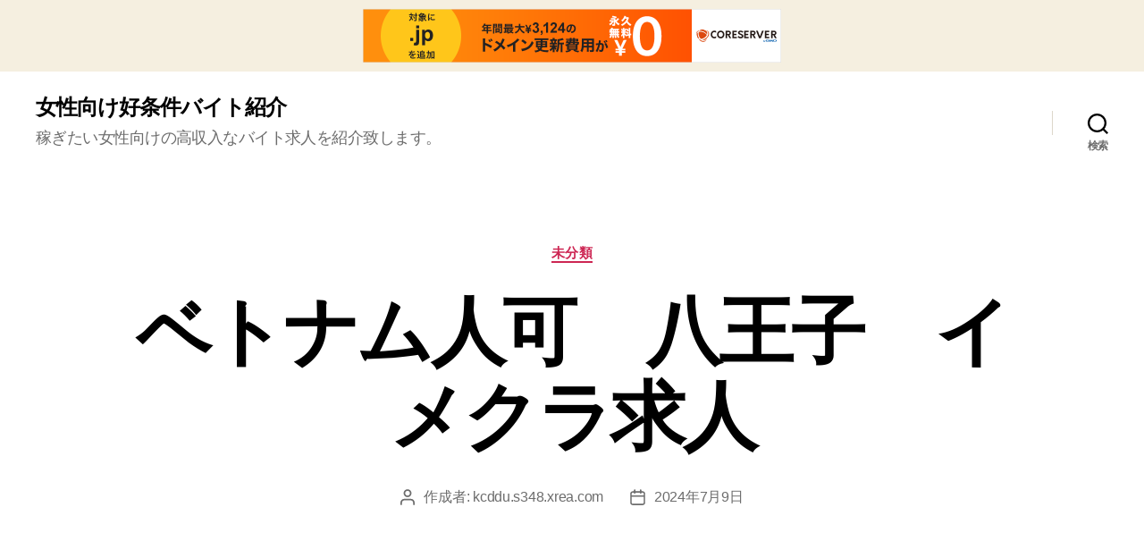

--- FILE ---
content_type: text/html; charset=UTF-8
request_url: http://kcddu.s348.xrea.com/?p=2447
body_size: 14040
content:
<!DOCTYPE html>

<html class="no-js" lang="ja">

	<head>

		<meta charset="UTF-8">
		<meta name="viewport" content="width=device-width, initial-scale=1.0" >

		<link rel="profile" href="https://gmpg.org/xfn/11">

		<title>ベトナム人可　八王子　イメクラ求人 &#8211; 女性向け好条件バイト紹介</title>
<meta name='robots' content='max-image-preview:large' />
<link rel="alternate" type="application/rss+xml" title="女性向け好条件バイト紹介 &raquo; フィード" href="http://kcddu.s348.xrea.com/?feed=rss2" />
<link rel="alternate" type="application/rss+xml" title="女性向け好条件バイト紹介 &raquo; コメントフィード" href="http://kcddu.s348.xrea.com/?feed=comments-rss2" />
<script>
window._wpemojiSettings = {"baseUrl":"https:\/\/s.w.org\/images\/core\/emoji\/14.0.0\/72x72\/","ext":".png","svgUrl":"https:\/\/s.w.org\/images\/core\/emoji\/14.0.0\/svg\/","svgExt":".svg","source":{"concatemoji":"http:\/\/kcddu.s348.xrea.com\/wp-includes\/js\/wp-emoji-release.min.js?ver=6.2.8"}};
/*! This file is auto-generated */
!function(e,a,t){var n,r,o,i=a.createElement("canvas"),p=i.getContext&&i.getContext("2d");function s(e,t){p.clearRect(0,0,i.width,i.height),p.fillText(e,0,0);e=i.toDataURL();return p.clearRect(0,0,i.width,i.height),p.fillText(t,0,0),e===i.toDataURL()}function c(e){var t=a.createElement("script");t.src=e,t.defer=t.type="text/javascript",a.getElementsByTagName("head")[0].appendChild(t)}for(o=Array("flag","emoji"),t.supports={everything:!0,everythingExceptFlag:!0},r=0;r<o.length;r++)t.supports[o[r]]=function(e){if(p&&p.fillText)switch(p.textBaseline="top",p.font="600 32px Arial",e){case"flag":return s("\ud83c\udff3\ufe0f\u200d\u26a7\ufe0f","\ud83c\udff3\ufe0f\u200b\u26a7\ufe0f")?!1:!s("\ud83c\uddfa\ud83c\uddf3","\ud83c\uddfa\u200b\ud83c\uddf3")&&!s("\ud83c\udff4\udb40\udc67\udb40\udc62\udb40\udc65\udb40\udc6e\udb40\udc67\udb40\udc7f","\ud83c\udff4\u200b\udb40\udc67\u200b\udb40\udc62\u200b\udb40\udc65\u200b\udb40\udc6e\u200b\udb40\udc67\u200b\udb40\udc7f");case"emoji":return!s("\ud83e\udef1\ud83c\udffb\u200d\ud83e\udef2\ud83c\udfff","\ud83e\udef1\ud83c\udffb\u200b\ud83e\udef2\ud83c\udfff")}return!1}(o[r]),t.supports.everything=t.supports.everything&&t.supports[o[r]],"flag"!==o[r]&&(t.supports.everythingExceptFlag=t.supports.everythingExceptFlag&&t.supports[o[r]]);t.supports.everythingExceptFlag=t.supports.everythingExceptFlag&&!t.supports.flag,t.DOMReady=!1,t.readyCallback=function(){t.DOMReady=!0},t.supports.everything||(n=function(){t.readyCallback()},a.addEventListener?(a.addEventListener("DOMContentLoaded",n,!1),e.addEventListener("load",n,!1)):(e.attachEvent("onload",n),a.attachEvent("onreadystatechange",function(){"complete"===a.readyState&&t.readyCallback()})),(e=t.source||{}).concatemoji?c(e.concatemoji):e.wpemoji&&e.twemoji&&(c(e.twemoji),c(e.wpemoji)))}(window,document,window._wpemojiSettings);
</script>
<style>
img.wp-smiley,
img.emoji {
	display: inline !important;
	border: none !important;
	box-shadow: none !important;
	height: 1em !important;
	width: 1em !important;
	margin: 0 0.07em !important;
	vertical-align: -0.1em !important;
	background: none !important;
	padding: 0 !important;
}
</style>
	<link rel='stylesheet' id='wp-block-library-css' href='http://kcddu.s348.xrea.com/wp-includes/css/dist/block-library/style.min.css?ver=6.2.8' media='all' />
<link rel='stylesheet' id='classic-theme-styles-css' href='http://kcddu.s348.xrea.com/wp-includes/css/classic-themes.min.css?ver=6.2.8' media='all' />
<style id='global-styles-inline-css'>
body{--wp--preset--color--black: #000000;--wp--preset--color--cyan-bluish-gray: #abb8c3;--wp--preset--color--white: #ffffff;--wp--preset--color--pale-pink: #f78da7;--wp--preset--color--vivid-red: #cf2e2e;--wp--preset--color--luminous-vivid-orange: #ff6900;--wp--preset--color--luminous-vivid-amber: #fcb900;--wp--preset--color--light-green-cyan: #7bdcb5;--wp--preset--color--vivid-green-cyan: #00d084;--wp--preset--color--pale-cyan-blue: #8ed1fc;--wp--preset--color--vivid-cyan-blue: #0693e3;--wp--preset--color--vivid-purple: #9b51e0;--wp--preset--color--accent: #cd2653;--wp--preset--color--primary: #000000;--wp--preset--color--secondary: #6d6d6d;--wp--preset--color--subtle-background: #dcd7ca;--wp--preset--color--background: #f5efe0;--wp--preset--gradient--vivid-cyan-blue-to-vivid-purple: linear-gradient(135deg,rgba(6,147,227,1) 0%,rgb(155,81,224) 100%);--wp--preset--gradient--light-green-cyan-to-vivid-green-cyan: linear-gradient(135deg,rgb(122,220,180) 0%,rgb(0,208,130) 100%);--wp--preset--gradient--luminous-vivid-amber-to-luminous-vivid-orange: linear-gradient(135deg,rgba(252,185,0,1) 0%,rgba(255,105,0,1) 100%);--wp--preset--gradient--luminous-vivid-orange-to-vivid-red: linear-gradient(135deg,rgba(255,105,0,1) 0%,rgb(207,46,46) 100%);--wp--preset--gradient--very-light-gray-to-cyan-bluish-gray: linear-gradient(135deg,rgb(238,238,238) 0%,rgb(169,184,195) 100%);--wp--preset--gradient--cool-to-warm-spectrum: linear-gradient(135deg,rgb(74,234,220) 0%,rgb(151,120,209) 20%,rgb(207,42,186) 40%,rgb(238,44,130) 60%,rgb(251,105,98) 80%,rgb(254,248,76) 100%);--wp--preset--gradient--blush-light-purple: linear-gradient(135deg,rgb(255,206,236) 0%,rgb(152,150,240) 100%);--wp--preset--gradient--blush-bordeaux: linear-gradient(135deg,rgb(254,205,165) 0%,rgb(254,45,45) 50%,rgb(107,0,62) 100%);--wp--preset--gradient--luminous-dusk: linear-gradient(135deg,rgb(255,203,112) 0%,rgb(199,81,192) 50%,rgb(65,88,208) 100%);--wp--preset--gradient--pale-ocean: linear-gradient(135deg,rgb(255,245,203) 0%,rgb(182,227,212) 50%,rgb(51,167,181) 100%);--wp--preset--gradient--electric-grass: linear-gradient(135deg,rgb(202,248,128) 0%,rgb(113,206,126) 100%);--wp--preset--gradient--midnight: linear-gradient(135deg,rgb(2,3,129) 0%,rgb(40,116,252) 100%);--wp--preset--duotone--dark-grayscale: url('#wp-duotone-dark-grayscale');--wp--preset--duotone--grayscale: url('#wp-duotone-grayscale');--wp--preset--duotone--purple-yellow: url('#wp-duotone-purple-yellow');--wp--preset--duotone--blue-red: url('#wp-duotone-blue-red');--wp--preset--duotone--midnight: url('#wp-duotone-midnight');--wp--preset--duotone--magenta-yellow: url('#wp-duotone-magenta-yellow');--wp--preset--duotone--purple-green: url('#wp-duotone-purple-green');--wp--preset--duotone--blue-orange: url('#wp-duotone-blue-orange');--wp--preset--font-size--small: 18px;--wp--preset--font-size--medium: 20px;--wp--preset--font-size--large: 26.25px;--wp--preset--font-size--x-large: 42px;--wp--preset--font-size--normal: 21px;--wp--preset--font-size--larger: 32px;--wp--preset--spacing--20: 0.44rem;--wp--preset--spacing--30: 0.67rem;--wp--preset--spacing--40: 1rem;--wp--preset--spacing--50: 1.5rem;--wp--preset--spacing--60: 2.25rem;--wp--preset--spacing--70: 3.38rem;--wp--preset--spacing--80: 5.06rem;--wp--preset--shadow--natural: 6px 6px 9px rgba(0, 0, 0, 0.2);--wp--preset--shadow--deep: 12px 12px 50px rgba(0, 0, 0, 0.4);--wp--preset--shadow--sharp: 6px 6px 0px rgba(0, 0, 0, 0.2);--wp--preset--shadow--outlined: 6px 6px 0px -3px rgba(255, 255, 255, 1), 6px 6px rgba(0, 0, 0, 1);--wp--preset--shadow--crisp: 6px 6px 0px rgba(0, 0, 0, 1);}:where(.is-layout-flex){gap: 0.5em;}body .is-layout-flow > .alignleft{float: left;margin-inline-start: 0;margin-inline-end: 2em;}body .is-layout-flow > .alignright{float: right;margin-inline-start: 2em;margin-inline-end: 0;}body .is-layout-flow > .aligncenter{margin-left: auto !important;margin-right: auto !important;}body .is-layout-constrained > .alignleft{float: left;margin-inline-start: 0;margin-inline-end: 2em;}body .is-layout-constrained > .alignright{float: right;margin-inline-start: 2em;margin-inline-end: 0;}body .is-layout-constrained > .aligncenter{margin-left: auto !important;margin-right: auto !important;}body .is-layout-constrained > :where(:not(.alignleft):not(.alignright):not(.alignfull)){max-width: var(--wp--style--global--content-size);margin-left: auto !important;margin-right: auto !important;}body .is-layout-constrained > .alignwide{max-width: var(--wp--style--global--wide-size);}body .is-layout-flex{display: flex;}body .is-layout-flex{flex-wrap: wrap;align-items: center;}body .is-layout-flex > *{margin: 0;}:where(.wp-block-columns.is-layout-flex){gap: 2em;}.has-black-color{color: var(--wp--preset--color--black) !important;}.has-cyan-bluish-gray-color{color: var(--wp--preset--color--cyan-bluish-gray) !important;}.has-white-color{color: var(--wp--preset--color--white) !important;}.has-pale-pink-color{color: var(--wp--preset--color--pale-pink) !important;}.has-vivid-red-color{color: var(--wp--preset--color--vivid-red) !important;}.has-luminous-vivid-orange-color{color: var(--wp--preset--color--luminous-vivid-orange) !important;}.has-luminous-vivid-amber-color{color: var(--wp--preset--color--luminous-vivid-amber) !important;}.has-light-green-cyan-color{color: var(--wp--preset--color--light-green-cyan) !important;}.has-vivid-green-cyan-color{color: var(--wp--preset--color--vivid-green-cyan) !important;}.has-pale-cyan-blue-color{color: var(--wp--preset--color--pale-cyan-blue) !important;}.has-vivid-cyan-blue-color{color: var(--wp--preset--color--vivid-cyan-blue) !important;}.has-vivid-purple-color{color: var(--wp--preset--color--vivid-purple) !important;}.has-black-background-color{background-color: var(--wp--preset--color--black) !important;}.has-cyan-bluish-gray-background-color{background-color: var(--wp--preset--color--cyan-bluish-gray) !important;}.has-white-background-color{background-color: var(--wp--preset--color--white) !important;}.has-pale-pink-background-color{background-color: var(--wp--preset--color--pale-pink) !important;}.has-vivid-red-background-color{background-color: var(--wp--preset--color--vivid-red) !important;}.has-luminous-vivid-orange-background-color{background-color: var(--wp--preset--color--luminous-vivid-orange) !important;}.has-luminous-vivid-amber-background-color{background-color: var(--wp--preset--color--luminous-vivid-amber) !important;}.has-light-green-cyan-background-color{background-color: var(--wp--preset--color--light-green-cyan) !important;}.has-vivid-green-cyan-background-color{background-color: var(--wp--preset--color--vivid-green-cyan) !important;}.has-pale-cyan-blue-background-color{background-color: var(--wp--preset--color--pale-cyan-blue) !important;}.has-vivid-cyan-blue-background-color{background-color: var(--wp--preset--color--vivid-cyan-blue) !important;}.has-vivid-purple-background-color{background-color: var(--wp--preset--color--vivid-purple) !important;}.has-black-border-color{border-color: var(--wp--preset--color--black) !important;}.has-cyan-bluish-gray-border-color{border-color: var(--wp--preset--color--cyan-bluish-gray) !important;}.has-white-border-color{border-color: var(--wp--preset--color--white) !important;}.has-pale-pink-border-color{border-color: var(--wp--preset--color--pale-pink) !important;}.has-vivid-red-border-color{border-color: var(--wp--preset--color--vivid-red) !important;}.has-luminous-vivid-orange-border-color{border-color: var(--wp--preset--color--luminous-vivid-orange) !important;}.has-luminous-vivid-amber-border-color{border-color: var(--wp--preset--color--luminous-vivid-amber) !important;}.has-light-green-cyan-border-color{border-color: var(--wp--preset--color--light-green-cyan) !important;}.has-vivid-green-cyan-border-color{border-color: var(--wp--preset--color--vivid-green-cyan) !important;}.has-pale-cyan-blue-border-color{border-color: var(--wp--preset--color--pale-cyan-blue) !important;}.has-vivid-cyan-blue-border-color{border-color: var(--wp--preset--color--vivid-cyan-blue) !important;}.has-vivid-purple-border-color{border-color: var(--wp--preset--color--vivid-purple) !important;}.has-vivid-cyan-blue-to-vivid-purple-gradient-background{background: var(--wp--preset--gradient--vivid-cyan-blue-to-vivid-purple) !important;}.has-light-green-cyan-to-vivid-green-cyan-gradient-background{background: var(--wp--preset--gradient--light-green-cyan-to-vivid-green-cyan) !important;}.has-luminous-vivid-amber-to-luminous-vivid-orange-gradient-background{background: var(--wp--preset--gradient--luminous-vivid-amber-to-luminous-vivid-orange) !important;}.has-luminous-vivid-orange-to-vivid-red-gradient-background{background: var(--wp--preset--gradient--luminous-vivid-orange-to-vivid-red) !important;}.has-very-light-gray-to-cyan-bluish-gray-gradient-background{background: var(--wp--preset--gradient--very-light-gray-to-cyan-bluish-gray) !important;}.has-cool-to-warm-spectrum-gradient-background{background: var(--wp--preset--gradient--cool-to-warm-spectrum) !important;}.has-blush-light-purple-gradient-background{background: var(--wp--preset--gradient--blush-light-purple) !important;}.has-blush-bordeaux-gradient-background{background: var(--wp--preset--gradient--blush-bordeaux) !important;}.has-luminous-dusk-gradient-background{background: var(--wp--preset--gradient--luminous-dusk) !important;}.has-pale-ocean-gradient-background{background: var(--wp--preset--gradient--pale-ocean) !important;}.has-electric-grass-gradient-background{background: var(--wp--preset--gradient--electric-grass) !important;}.has-midnight-gradient-background{background: var(--wp--preset--gradient--midnight) !important;}.has-small-font-size{font-size: var(--wp--preset--font-size--small) !important;}.has-medium-font-size{font-size: var(--wp--preset--font-size--medium) !important;}.has-large-font-size{font-size: var(--wp--preset--font-size--large) !important;}.has-x-large-font-size{font-size: var(--wp--preset--font-size--x-large) !important;}
.wp-block-navigation a:where(:not(.wp-element-button)){color: inherit;}
:where(.wp-block-columns.is-layout-flex){gap: 2em;}
.wp-block-pullquote{font-size: 1.5em;line-height: 1.6;}
</style>
<link rel='stylesheet' id='twentytwenty-style-css' href='http://kcddu.s348.xrea.com/wp-content/themes/twentytwenty/style.css?ver=1.5' media='all' />
<style id='twentytwenty-style-inline-css'>
.color-accent,.color-accent-hover:hover,.color-accent-hover:focus,:root .has-accent-color,.has-drop-cap:not(:focus):first-letter,.wp-block-button.is-style-outline,a { color: #cd2653; }blockquote,.border-color-accent,.border-color-accent-hover:hover,.border-color-accent-hover:focus { border-color: #cd2653; }button,.button,.faux-button,.wp-block-button__link,.wp-block-file .wp-block-file__button,input[type="button"],input[type="reset"],input[type="submit"],.bg-accent,.bg-accent-hover:hover,.bg-accent-hover:focus,:root .has-accent-background-color,.comment-reply-link { background-color: #cd2653; }.fill-children-accent,.fill-children-accent * { fill: #cd2653; }body,.entry-title a,:root .has-primary-color { color: #000000; }:root .has-primary-background-color { background-color: #000000; }cite,figcaption,.wp-caption-text,.post-meta,.entry-content .wp-block-archives li,.entry-content .wp-block-categories li,.entry-content .wp-block-latest-posts li,.wp-block-latest-comments__comment-date,.wp-block-latest-posts__post-date,.wp-block-embed figcaption,.wp-block-image figcaption,.wp-block-pullquote cite,.comment-metadata,.comment-respond .comment-notes,.comment-respond .logged-in-as,.pagination .dots,.entry-content hr:not(.has-background),hr.styled-separator,:root .has-secondary-color { color: #6d6d6d; }:root .has-secondary-background-color { background-color: #6d6d6d; }pre,fieldset,input,textarea,table,table *,hr { border-color: #dcd7ca; }caption,code,code,kbd,samp,.wp-block-table.is-style-stripes tbody tr:nth-child(odd),:root .has-subtle-background-background-color { background-color: #dcd7ca; }.wp-block-table.is-style-stripes { border-bottom-color: #dcd7ca; }.wp-block-latest-posts.is-grid li { border-top-color: #dcd7ca; }:root .has-subtle-background-color { color: #dcd7ca; }body:not(.overlay-header) .primary-menu > li > a,body:not(.overlay-header) .primary-menu > li > .icon,.modal-menu a,.footer-menu a, .footer-widgets a,#site-footer .wp-block-button.is-style-outline,.wp-block-pullquote:before,.singular:not(.overlay-header) .entry-header a,.archive-header a,.header-footer-group .color-accent,.header-footer-group .color-accent-hover:hover { color: #cd2653; }.social-icons a,#site-footer button:not(.toggle),#site-footer .button,#site-footer .faux-button,#site-footer .wp-block-button__link,#site-footer .wp-block-file__button,#site-footer input[type="button"],#site-footer input[type="reset"],#site-footer input[type="submit"] { background-color: #cd2653; }.header-footer-group,body:not(.overlay-header) #site-header .toggle,.menu-modal .toggle { color: #000000; }body:not(.overlay-header) .primary-menu ul { background-color: #000000; }body:not(.overlay-header) .primary-menu > li > ul:after { border-bottom-color: #000000; }body:not(.overlay-header) .primary-menu ul ul:after { border-left-color: #000000; }.site-description,body:not(.overlay-header) .toggle-inner .toggle-text,.widget .post-date,.widget .rss-date,.widget_archive li,.widget_categories li,.widget cite,.widget_pages li,.widget_meta li,.widget_nav_menu li,.powered-by-wordpress,.to-the-top,.singular .entry-header .post-meta,.singular:not(.overlay-header) .entry-header .post-meta a { color: #6d6d6d; }.header-footer-group pre,.header-footer-group fieldset,.header-footer-group input,.header-footer-group textarea,.header-footer-group table,.header-footer-group table *,.footer-nav-widgets-wrapper,#site-footer,.menu-modal nav *,.footer-widgets-outer-wrapper,.footer-top { border-color: #dcd7ca; }.header-footer-group table caption,body:not(.overlay-header) .header-inner .toggle-wrapper::before { background-color: #dcd7ca; }
body,input,textarea,button,.button,.faux-button,.wp-block-button__link,.wp-block-file__button,.has-drop-cap:not(:focus)::first-letter,.has-drop-cap:not(:focus)::first-letter,.entry-content .wp-block-archives,.entry-content .wp-block-categories,.entry-content .wp-block-cover-image,.entry-content .wp-block-latest-comments,.entry-content .wp-block-latest-posts,.entry-content .wp-block-pullquote,.entry-content .wp-block-quote.is-large,.entry-content .wp-block-quote.is-style-large,.entry-content .wp-block-archives *,.entry-content .wp-block-categories *,.entry-content .wp-block-latest-posts *,.entry-content .wp-block-latest-comments *,.entry-content p,.entry-content ol,.entry-content ul,.entry-content dl,.entry-content dt,.entry-content cite,.entry-content figcaption,.entry-content .wp-caption-text,.comment-content p,.comment-content ol,.comment-content ul,.comment-content dl,.comment-content dt,.comment-content cite,.comment-content figcaption,.comment-content .wp-caption-text,.widget_text p,.widget_text ol,.widget_text ul,.widget_text dl,.widget_text dt,.widget-content .rssSummary,.widget-content cite,.widget-content figcaption,.widget-content .wp-caption-text { font-family: sans-serif; }
</style>
<link rel='stylesheet' id='twentytwenty-print-style-css' href='http://kcddu.s348.xrea.com/wp-content/themes/twentytwenty/print.css?ver=1.5' media='print' />
<script src='http://kcddu.s348.xrea.com/wp-content/themes/twentytwenty/assets/js/index.js?ver=1.5' id='twentytwenty-js-js' async></script>
<link rel="https://api.w.org/" href="http://kcddu.s348.xrea.com/index.php?rest_route=/" /><link rel="alternate" type="application/json" href="http://kcddu.s348.xrea.com/index.php?rest_route=/wp/v2/posts/2447" /><link rel="EditURI" type="application/rsd+xml" title="RSD" href="http://kcddu.s348.xrea.com/xmlrpc.php?rsd" />
<link rel="wlwmanifest" type="application/wlwmanifest+xml" href="http://kcddu.s348.xrea.com/wp-includes/wlwmanifest.xml" />
<meta name="generator" content="WordPress 6.2.8" />
<link rel="canonical" href="http://kcddu.s348.xrea.com/?p=2447" />
<link rel='shortlink' href='http://kcddu.s348.xrea.com/?p=2447' />
<link rel="alternate" type="application/json+oembed" href="http://kcddu.s348.xrea.com/index.php?rest_route=%2Foembed%2F1.0%2Fembed&#038;url=http%3A%2F%2Fkcddu.s348.xrea.com%2F%3Fp%3D2447" />
<link rel="alternate" type="text/xml+oembed" href="http://kcddu.s348.xrea.com/index.php?rest_route=%2Foembed%2F1.0%2Fembed&#038;url=http%3A%2F%2Fkcddu.s348.xrea.com%2F%3Fp%3D2447&#038;format=xml" />
	<script>document.documentElement.className = document.documentElement.className.replace( 'no-js', 'js' );</script>
	
	
<script type="text/javascript" charset="UTF-8" src="//cache1.value-domain.com/xrea_header.js" async="async"></script>
</head>

	<body class="post-template-default single single-post postid-2447 single-format-standard wp-embed-responsive singular enable-search-modal missing-post-thumbnail has-single-pagination showing-comments show-avatars footer-top-visible">

		<a class="skip-link screen-reader-text" href="#site-content">コンテンツへスキップ</a><svg xmlns="http://www.w3.org/2000/svg" viewBox="0 0 0 0" width="0" height="0" focusable="false" role="none" style="visibility: hidden; position: absolute; left: -9999px; overflow: hidden;" ><defs><filter id="wp-duotone-dark-grayscale"><feColorMatrix color-interpolation-filters="sRGB" type="matrix" values=" .299 .587 .114 0 0 .299 .587 .114 0 0 .299 .587 .114 0 0 .299 .587 .114 0 0 " /><feComponentTransfer color-interpolation-filters="sRGB" ><feFuncR type="table" tableValues="0 0.49803921568627" /><feFuncG type="table" tableValues="0 0.49803921568627" /><feFuncB type="table" tableValues="0 0.49803921568627" /><feFuncA type="table" tableValues="1 1" /></feComponentTransfer><feComposite in2="SourceGraphic" operator="in" /></filter></defs></svg><svg xmlns="http://www.w3.org/2000/svg" viewBox="0 0 0 0" width="0" height="0" focusable="false" role="none" style="visibility: hidden; position: absolute; left: -9999px; overflow: hidden;" ><defs><filter id="wp-duotone-grayscale"><feColorMatrix color-interpolation-filters="sRGB" type="matrix" values=" .299 .587 .114 0 0 .299 .587 .114 0 0 .299 .587 .114 0 0 .299 .587 .114 0 0 " /><feComponentTransfer color-interpolation-filters="sRGB" ><feFuncR type="table" tableValues="0 1" /><feFuncG type="table" tableValues="0 1" /><feFuncB type="table" tableValues="0 1" /><feFuncA type="table" tableValues="1 1" /></feComponentTransfer><feComposite in2="SourceGraphic" operator="in" /></filter></defs></svg><svg xmlns="http://www.w3.org/2000/svg" viewBox="0 0 0 0" width="0" height="0" focusable="false" role="none" style="visibility: hidden; position: absolute; left: -9999px; overflow: hidden;" ><defs><filter id="wp-duotone-purple-yellow"><feColorMatrix color-interpolation-filters="sRGB" type="matrix" values=" .299 .587 .114 0 0 .299 .587 .114 0 0 .299 .587 .114 0 0 .299 .587 .114 0 0 " /><feComponentTransfer color-interpolation-filters="sRGB" ><feFuncR type="table" tableValues="0.54901960784314 0.98823529411765" /><feFuncG type="table" tableValues="0 1" /><feFuncB type="table" tableValues="0.71764705882353 0.25490196078431" /><feFuncA type="table" tableValues="1 1" /></feComponentTransfer><feComposite in2="SourceGraphic" operator="in" /></filter></defs></svg><svg xmlns="http://www.w3.org/2000/svg" viewBox="0 0 0 0" width="0" height="0" focusable="false" role="none" style="visibility: hidden; position: absolute; left: -9999px; overflow: hidden;" ><defs><filter id="wp-duotone-blue-red"><feColorMatrix color-interpolation-filters="sRGB" type="matrix" values=" .299 .587 .114 0 0 .299 .587 .114 0 0 .299 .587 .114 0 0 .299 .587 .114 0 0 " /><feComponentTransfer color-interpolation-filters="sRGB" ><feFuncR type="table" tableValues="0 1" /><feFuncG type="table" tableValues="0 0.27843137254902" /><feFuncB type="table" tableValues="0.5921568627451 0.27843137254902" /><feFuncA type="table" tableValues="1 1" /></feComponentTransfer><feComposite in2="SourceGraphic" operator="in" /></filter></defs></svg><svg xmlns="http://www.w3.org/2000/svg" viewBox="0 0 0 0" width="0" height="0" focusable="false" role="none" style="visibility: hidden; position: absolute; left: -9999px; overflow: hidden;" ><defs><filter id="wp-duotone-midnight"><feColorMatrix color-interpolation-filters="sRGB" type="matrix" values=" .299 .587 .114 0 0 .299 .587 .114 0 0 .299 .587 .114 0 0 .299 .587 .114 0 0 " /><feComponentTransfer color-interpolation-filters="sRGB" ><feFuncR type="table" tableValues="0 0" /><feFuncG type="table" tableValues="0 0.64705882352941" /><feFuncB type="table" tableValues="0 1" /><feFuncA type="table" tableValues="1 1" /></feComponentTransfer><feComposite in2="SourceGraphic" operator="in" /></filter></defs></svg><svg xmlns="http://www.w3.org/2000/svg" viewBox="0 0 0 0" width="0" height="0" focusable="false" role="none" style="visibility: hidden; position: absolute; left: -9999px; overflow: hidden;" ><defs><filter id="wp-duotone-magenta-yellow"><feColorMatrix color-interpolation-filters="sRGB" type="matrix" values=" .299 .587 .114 0 0 .299 .587 .114 0 0 .299 .587 .114 0 0 .299 .587 .114 0 0 " /><feComponentTransfer color-interpolation-filters="sRGB" ><feFuncR type="table" tableValues="0.78039215686275 1" /><feFuncG type="table" tableValues="0 0.94901960784314" /><feFuncB type="table" tableValues="0.35294117647059 0.47058823529412" /><feFuncA type="table" tableValues="1 1" /></feComponentTransfer><feComposite in2="SourceGraphic" operator="in" /></filter></defs></svg><svg xmlns="http://www.w3.org/2000/svg" viewBox="0 0 0 0" width="0" height="0" focusable="false" role="none" style="visibility: hidden; position: absolute; left: -9999px; overflow: hidden;" ><defs><filter id="wp-duotone-purple-green"><feColorMatrix color-interpolation-filters="sRGB" type="matrix" values=" .299 .587 .114 0 0 .299 .587 .114 0 0 .299 .587 .114 0 0 .299 .587 .114 0 0 " /><feComponentTransfer color-interpolation-filters="sRGB" ><feFuncR type="table" tableValues="0.65098039215686 0.40392156862745" /><feFuncG type="table" tableValues="0 1" /><feFuncB type="table" tableValues="0.44705882352941 0.4" /><feFuncA type="table" tableValues="1 1" /></feComponentTransfer><feComposite in2="SourceGraphic" operator="in" /></filter></defs></svg><svg xmlns="http://www.w3.org/2000/svg" viewBox="0 0 0 0" width="0" height="0" focusable="false" role="none" style="visibility: hidden; position: absolute; left: -9999px; overflow: hidden;" ><defs><filter id="wp-duotone-blue-orange"><feColorMatrix color-interpolation-filters="sRGB" type="matrix" values=" .299 .587 .114 0 0 .299 .587 .114 0 0 .299 .587 .114 0 0 .299 .587 .114 0 0 " /><feComponentTransfer color-interpolation-filters="sRGB" ><feFuncR type="table" tableValues="0.098039215686275 1" /><feFuncG type="table" tableValues="0 0.66274509803922" /><feFuncB type="table" tableValues="0.84705882352941 0.41960784313725" /><feFuncA type="table" tableValues="1 1" /></feComponentTransfer><feComposite in2="SourceGraphic" operator="in" /></filter></defs></svg>
		<header id="site-header" class="header-footer-group" role="banner">

			<div class="header-inner section-inner">

				<div class="header-titles-wrapper">

					
						<button class="toggle search-toggle mobile-search-toggle" data-toggle-target=".search-modal" data-toggle-body-class="showing-search-modal" data-set-focus=".search-modal .search-field" aria-expanded="false">
							<span class="toggle-inner">
								<span class="toggle-icon">
									<svg class="svg-icon" aria-hidden="true" role="img" focusable="false" xmlns="http://www.w3.org/2000/svg" width="23" height="23" viewBox="0 0 23 23"><path d="M38.710696,48.0601792 L43,52.3494831 L41.3494831,54 L37.0601792,49.710696 C35.2632422,51.1481185 32.9839107,52.0076499 30.5038249,52.0076499 C24.7027226,52.0076499 20,47.3049272 20,41.5038249 C20,35.7027226 24.7027226,31 30.5038249,31 C36.3049272,31 41.0076499,35.7027226 41.0076499,41.5038249 C41.0076499,43.9839107 40.1481185,46.2632422 38.710696,48.0601792 Z M36.3875844,47.1716785 C37.8030221,45.7026647 38.6734666,43.7048964 38.6734666,41.5038249 C38.6734666,36.9918565 35.0157934,33.3341833 30.5038249,33.3341833 C25.9918565,33.3341833 22.3341833,36.9918565 22.3341833,41.5038249 C22.3341833,46.0157934 25.9918565,49.6734666 30.5038249,49.6734666 C32.7048964,49.6734666 34.7026647,48.8030221 36.1716785,47.3875844 C36.2023931,47.347638 36.2360451,47.3092237 36.2726343,47.2726343 C36.3092237,47.2360451 36.347638,47.2023931 36.3875844,47.1716785 Z" transform="translate(-20 -31)" /></svg>								</span>
								<span class="toggle-text">検索</span>
							</span>
						</button><!-- .search-toggle -->

					
					<div class="header-titles">

						<div class="site-title faux-heading"><a href="http://kcddu.s348.xrea.com/">女性向け好条件バイト紹介</a></div><div class="site-description">稼ぎたい女性向けの高収入なバイト求人を紹介致します。</div><!-- .site-description -->
					</div><!-- .header-titles -->

					<button class="toggle nav-toggle mobile-nav-toggle" data-toggle-target=".menu-modal"  data-toggle-body-class="showing-menu-modal" aria-expanded="false" data-set-focus=".close-nav-toggle">
						<span class="toggle-inner">
							<span class="toggle-icon">
								<svg class="svg-icon" aria-hidden="true" role="img" focusable="false" xmlns="http://www.w3.org/2000/svg" width="26" height="7" viewBox="0 0 26 7"><path fill-rule="evenodd" d="M332.5,45 C330.567003,45 329,43.4329966 329,41.5 C329,39.5670034 330.567003,38 332.5,38 C334.432997,38 336,39.5670034 336,41.5 C336,43.4329966 334.432997,45 332.5,45 Z M342,45 C340.067003,45 338.5,43.4329966 338.5,41.5 C338.5,39.5670034 340.067003,38 342,38 C343.932997,38 345.5,39.5670034 345.5,41.5 C345.5,43.4329966 343.932997,45 342,45 Z M351.5,45 C349.567003,45 348,43.4329966 348,41.5 C348,39.5670034 349.567003,38 351.5,38 C353.432997,38 355,39.5670034 355,41.5 C355,43.4329966 353.432997,45 351.5,45 Z" transform="translate(-329 -38)" /></svg>							</span>
							<span class="toggle-text">メニュー</span>
						</span>
					</button><!-- .nav-toggle -->

				</div><!-- .header-titles-wrapper -->

				<div class="header-navigation-wrapper">

					
							<nav class="primary-menu-wrapper" aria-label="水平" role="navigation">

								<ul class="primary-menu reset-list-style">

								
								</ul>

							</nav><!-- .primary-menu-wrapper -->

						
						<div class="header-toggles hide-no-js">

						
							<div class="toggle-wrapper search-toggle-wrapper">

								<button class="toggle search-toggle desktop-search-toggle" data-toggle-target=".search-modal" data-toggle-body-class="showing-search-modal" data-set-focus=".search-modal .search-field" aria-expanded="false">
									<span class="toggle-inner">
										<svg class="svg-icon" aria-hidden="true" role="img" focusable="false" xmlns="http://www.w3.org/2000/svg" width="23" height="23" viewBox="0 0 23 23"><path d="M38.710696,48.0601792 L43,52.3494831 L41.3494831,54 L37.0601792,49.710696 C35.2632422,51.1481185 32.9839107,52.0076499 30.5038249,52.0076499 C24.7027226,52.0076499 20,47.3049272 20,41.5038249 C20,35.7027226 24.7027226,31 30.5038249,31 C36.3049272,31 41.0076499,35.7027226 41.0076499,41.5038249 C41.0076499,43.9839107 40.1481185,46.2632422 38.710696,48.0601792 Z M36.3875844,47.1716785 C37.8030221,45.7026647 38.6734666,43.7048964 38.6734666,41.5038249 C38.6734666,36.9918565 35.0157934,33.3341833 30.5038249,33.3341833 C25.9918565,33.3341833 22.3341833,36.9918565 22.3341833,41.5038249 C22.3341833,46.0157934 25.9918565,49.6734666 30.5038249,49.6734666 C32.7048964,49.6734666 34.7026647,48.8030221 36.1716785,47.3875844 C36.2023931,47.347638 36.2360451,47.3092237 36.2726343,47.2726343 C36.3092237,47.2360451 36.347638,47.2023931 36.3875844,47.1716785 Z" transform="translate(-20 -31)" /></svg>										<span class="toggle-text">検索</span>
									</span>
								</button><!-- .search-toggle -->

							</div>

							
						</div><!-- .header-toggles -->
						
				</div><!-- .header-navigation-wrapper -->

			</div><!-- .header-inner -->

			<div class="search-modal cover-modal header-footer-group" data-modal-target-string=".search-modal">

	<div class="search-modal-inner modal-inner">

		<div class="section-inner">

			<form role="search" aria-label="検索対象:" method="get" class="search-form" action="http://kcddu.s348.xrea.com/">
	<label for="search-form-1">
		<span class="screen-reader-text">検索対象:</span>
		<input type="search" id="search-form-1" class="search-field" placeholder="検索 &hellip;" value="" name="s" />
	</label>
	<input type="submit" class="search-submit" value="検索" />
</form>

			<button class="toggle search-untoggle close-search-toggle fill-children-current-color" data-toggle-target=".search-modal" data-toggle-body-class="showing-search-modal" data-set-focus=".search-modal .search-field" aria-expanded="false">
				<span class="screen-reader-text">検索を閉じる</span>
				<svg class="svg-icon" aria-hidden="true" role="img" focusable="false" xmlns="http://www.w3.org/2000/svg" width="16" height="16" viewBox="0 0 16 16"><polygon fill="" fill-rule="evenodd" points="6.852 7.649 .399 1.195 1.445 .149 7.899 6.602 14.352 .149 15.399 1.195 8.945 7.649 15.399 14.102 14.352 15.149 7.899 8.695 1.445 15.149 .399 14.102" /></svg>			</button><!-- .search-toggle -->

		</div><!-- .section-inner -->

	</div><!-- .search-modal-inner -->

</div><!-- .menu-modal -->

		</header><!-- #site-header -->

		
<div class="menu-modal cover-modal header-footer-group" data-modal-target-string=".menu-modal">

	<div class="menu-modal-inner modal-inner">

		<div class="menu-wrapper section-inner">

			<div class="menu-top">

				<button class="toggle close-nav-toggle fill-children-current-color" data-toggle-target=".menu-modal" data-toggle-body-class="showing-menu-modal" aria-expanded="false" data-set-focus=".menu-modal">
					<span class="toggle-text">メニューを閉じる</span>
					<svg class="svg-icon" aria-hidden="true" role="img" focusable="false" xmlns="http://www.w3.org/2000/svg" width="16" height="16" viewBox="0 0 16 16"><polygon fill="" fill-rule="evenodd" points="6.852 7.649 .399 1.195 1.445 .149 7.899 6.602 14.352 .149 15.399 1.195 8.945 7.649 15.399 14.102 14.352 15.149 7.899 8.695 1.445 15.149 .399 14.102" /></svg>				</button><!-- .nav-toggle -->

				
					<nav class="mobile-menu" aria-label="モバイル" role="navigation">

						<ul class="modal-menu reset-list-style">

						
						</ul>

					</nav>

					
			</div><!-- .menu-top -->

			<div class="menu-bottom">

				
			</div><!-- .menu-bottom -->

		</div><!-- .menu-wrapper -->

	</div><!-- .menu-modal-inner -->

</div><!-- .menu-modal -->

<main id="site-content" role="main">

	
<article class="post-2447 post type-post status-publish format-standard hentry category-uncategorized" id="post-2447">

	
<header class="entry-header has-text-align-center header-footer-group">

	<div class="entry-header-inner section-inner medium">

		
			<div class="entry-categories">
				<span class="screen-reader-text">カテゴリー</span>
				<div class="entry-categories-inner">
					<a href="http://kcddu.s348.xrea.com/?cat=1" rel="category">未分類</a>				</div><!-- .entry-categories-inner -->
			</div><!-- .entry-categories -->

			<h1 class="entry-title">ベトナム人可　八王子　イメクラ求人</h1>
		<div class="post-meta-wrapper post-meta-single post-meta-single-top">

			<ul class="post-meta">

									<li class="post-author meta-wrapper">
						<span class="meta-icon">
							<span class="screen-reader-text">投稿者</span>
							<svg class="svg-icon" aria-hidden="true" role="img" focusable="false" xmlns="http://www.w3.org/2000/svg" width="18" height="20" viewBox="0 0 18 20"><path fill="" d="M18,19 C18,19.5522847 17.5522847,20 17,20 C16.4477153,20 16,19.5522847 16,19 L16,17 C16,15.3431458 14.6568542,14 13,14 L5,14 C3.34314575,14 2,15.3431458 2,17 L2,19 C2,19.5522847 1.55228475,20 1,20 C0.44771525,20 0,19.5522847 0,19 L0,17 C0,14.2385763 2.23857625,12 5,12 L13,12 C15.7614237,12 18,14.2385763 18,17 L18,19 Z M9,10 C6.23857625,10 4,7.76142375 4,5 C4,2.23857625 6.23857625,0 9,0 C11.7614237,0 14,2.23857625 14,5 C14,7.76142375 11.7614237,10 9,10 Z M9,8 C10.6568542,8 12,6.65685425 12,5 C12,3.34314575 10.6568542,2 9,2 C7.34314575,2 6,3.34314575 6,5 C6,6.65685425 7.34314575,8 9,8 Z" /></svg>						</span>
						<span class="meta-text">
							作成者: <a href="http://kcddu.s348.xrea.com/?author=1">kcddu.s348.xrea.com</a>						</span>
					</li>
										<li class="post-date meta-wrapper">
						<span class="meta-icon">
							<span class="screen-reader-text">投稿日</span>
							<svg class="svg-icon" aria-hidden="true" role="img" focusable="false" xmlns="http://www.w3.org/2000/svg" width="18" height="19" viewBox="0 0 18 19"><path fill="" d="M4.60069444,4.09375 L3.25,4.09375 C2.47334957,4.09375 1.84375,4.72334957 1.84375,5.5 L1.84375,7.26736111 L16.15625,7.26736111 L16.15625,5.5 C16.15625,4.72334957 15.5266504,4.09375 14.75,4.09375 L13.3993056,4.09375 L13.3993056,4.55555556 C13.3993056,5.02154581 13.0215458,5.39930556 12.5555556,5.39930556 C12.0895653,5.39930556 11.7118056,5.02154581 11.7118056,4.55555556 L11.7118056,4.09375 L6.28819444,4.09375 L6.28819444,4.55555556 C6.28819444,5.02154581 5.9104347,5.39930556 5.44444444,5.39930556 C4.97845419,5.39930556 4.60069444,5.02154581 4.60069444,4.55555556 L4.60069444,4.09375 Z M6.28819444,2.40625 L11.7118056,2.40625 L11.7118056,1 C11.7118056,0.534009742 12.0895653,0.15625 12.5555556,0.15625 C13.0215458,0.15625 13.3993056,0.534009742 13.3993056,1 L13.3993056,2.40625 L14.75,2.40625 C16.4586309,2.40625 17.84375,3.79136906 17.84375,5.5 L17.84375,15.875 C17.84375,17.5836309 16.4586309,18.96875 14.75,18.96875 L3.25,18.96875 C1.54136906,18.96875 0.15625,17.5836309 0.15625,15.875 L0.15625,5.5 C0.15625,3.79136906 1.54136906,2.40625 3.25,2.40625 L4.60069444,2.40625 L4.60069444,1 C4.60069444,0.534009742 4.97845419,0.15625 5.44444444,0.15625 C5.9104347,0.15625 6.28819444,0.534009742 6.28819444,1 L6.28819444,2.40625 Z M1.84375,8.95486111 L1.84375,15.875 C1.84375,16.6516504 2.47334957,17.28125 3.25,17.28125 L14.75,17.28125 C15.5266504,17.28125 16.15625,16.6516504 16.15625,15.875 L16.15625,8.95486111 L1.84375,8.95486111 Z" /></svg>						</span>
						<span class="meta-text">
							<a href="http://kcddu.s348.xrea.com/?p=2447">2024年7月9日</a>
						</span>
					</li>
					
			</ul><!-- .post-meta -->

		</div><!-- .post-meta-wrapper -->

		
	</div><!-- .entry-header-inner -->

</header><!-- .entry-header -->

	<div class="post-inner thin ">

		<div class="entry-content">

			<div align="center"><a href="https://night-work.sakura.ne.jp/click/fuzoku"><img decoding="async" src="https://night-work.sakura.ne.jp/click/fuzoku_banner" width="300" height="250" border="0" /></a></div>
<p>借金があるからお金がすぐに必要で、八王子のベトナム人でも雇ってくれるイメクラで働いて、お金をいっぱい稼いでみたいと考えてるけど、知人や友達にはバレたくないという東京の借金があってお金がすぐに必要な女性は、↑に載せてるバイト求人紹介サイトは斡旋料を要求してくる利用しない方がマシな風俗求人サイトじゃない、斡旋無料のお勧めのアルバイト求人サイトなので、アリバイ用の架空の会社を用意してる八王子のベトナム人でも雇ってくれるイメクラ等で恋人とか友達に発覚しないようにバイトをしていっぱいお金を稼いでみたい東京の女性は、↑に載せているアルバイト求人紹介サイトを使いましょう！やってみて嫌なら、そのまま辞めても大丈夫なら怖くないですよね！</p>
<div align="center"><a href="https://night-work.sakura.ne.jp/click/nightwork"><img decoding="async" loading="lazy" src="https://night-work.sakura.ne.jp/button.jpg" width="280" height="52" border="0" /></a></div>
<p>現在務めている女性がやるような普通の仕事沢山お金を稼ぎたいけど、醜女だから無理とかルックスが悪いから仕事をさせてもらえないとかおばさんだから厳しいと考えている東京の女性は、紹介無料のお勧めの風俗求人紹介サイトは、当サイトに掲載している求人情報サイトです。<br />ですから、働いている居酒屋等の普通のアルバイトよりは当然、八王子のガールズバーよりも賃金が高額な八王子のベトナム人でも雇ってくれるイメクラで働いて、お金を可能な限り稼ぎたいと思ってる東京の女性は、当サイトに載せてる求人サイトに登録してみてください。</p>
<div align="center"><a href="https://night-work.sakura.ne.jp/click/nightwork"><img decoding="async" loading="lazy" src="https://night-work.sakura.ne.jp/button.jpg" width="280" height="52" border="0" /></a></div>
<p>デブでも稼げる給料が良くて稼げるお店でアルバイトをして稼ぎませんか？現在アルバイトをしている飲食店とかの一般的な仕事を夜遅くまで頑張ってしてるなら、今すぐお金を稼げる八王子のセクシーパブでホステスをするか、八王子のベトナム人でも雇ってくれるイメクラ求人を、お祝い金給料の他に支給してくれる↓に載せているバイト求人仲介サイトで探すのが、現在働いているファミレスとかのアルバイトを連日辛いのを我慢してしてるより良いので、体入で仕事をして、お金を今すぐ稼いでみませんか？</p>
<div align="center"><a href="https://night-work.sakura.ne.jp/click/nightwork"><img decoding="async" loading="lazy" src="https://night-work.sakura.ne.jp/button.jpg" width="280" height="52" border="0" /></a></div>
<p>体験入店で少しですがお祝い金給料とは別に支払ってくれるから、一度試しにバイトをして、お金を今すぐ稼ぎませんか？↑に載せてる利用無料の使える女性向けバイト求人紹介サイトは、体験入店でアルバイトをするだけで少しですがお祝い金給料と合わせて支払ってくれるので、現在勤務している派遣キャバ店の賃金が低いから稼ぐのが厳しいとか、現在務めているマットヘルス店の給料が安いから稼ぐのが厳しいなら、体入でアルバイトをするだけで一万円のお祝い金給料と合わせて受け取れる、斡旋料が要らない良い風俗求人情報サイトで、賃金が高くてお金をいっぱい稼げる八王子のベトナム人でも雇ってくれるイメクラ求人や、八王子の賃金が高くてお金を沢山稼げる体験入店で本入店前に試しに１日働く事が出来るソープランド求人に申し込みをして、してみて病むなら、その日に辞めても大丈夫ですから働きませんか？中国人でも面接で落とされない求人を手軽に仲介してくれる求人仲介サイトはこちら！</p>
<div align="center"><a href="https://night-work.sakura.ne.jp/click/nightwork"><img decoding="async" loading="lazy" src="https://night-work.sakura.ne.jp/button.jpg" width="280" height="52" border="0" /></a></div>
<p>このページに載せている優しいアルバイト求人情報サイトはお勧め！八王子の住居を紹介してくれる寮完備のイメクラ求人や、手の接客だけで仕事になる求人や、八王子の給料が高くて沢山お金を稼げるのに裸にならないデリキャバ求人が載ってる、ブスでも働ける、ブスOKの求人や日払い可で稼げる求人が追加料金無しで探せる、紹介無料の良心的な求人仲介サイトは、↑に載せている女性向けバイト求人仲介サイトなので、紹介料を取る使えない求人仲介サイトで賃金が少ないから低収入な求人を紹介されたなら、仲介料が要らない優良なアルバイト求人サイトで給料を保証をしてくれる給料保証制度がある八王子のイメクラ求人や、八王子のベトナム人でも雇ってくれるSMクラブ求人を探しましょう！ラウンジと比較しても賃金が高い給料が高くて沢山お金を稼げる求人を紹介！</p>
<div align="center"><a href="https://night-work.sakura.ne.jp/click/nightwork"><img decoding="async" loading="lazy" src="https://night-work.sakura.ne.jp/button.jpg" width="280" height="52" border="0" /></a></div>
<p>家に帰ってからする過酷な営業を頑張らなくても注意されない求人なら女性向けアルバイト求人情報サイト！八王子のベトナム人でも雇ってくれるイメクラの優れてる部分は病む営業をしなくても注意されない所です。<br />だけど、好きな系統じゃないどころか、生理的に無理な客に触られるという辛い部分もありますから、こちらの女性向けバイト求人仲介サイトを使って八王子のベトナム人でも雇ってくれるソープランドや、今すぐ勤務OKの八王子のイメクラでアルバイトをして、お金を沢山稼ぎたいと思ってるなら、八王子のベトナム人でも雇ってくれるイメクラや、八王子のぽちゃでも働けるイメクラをする優れてる部分や辛い部分を理解しておきましょう。</p>
<div align="center"><a href="https://night-work.sakura.ne.jp/click/nightwork"><img decoding="async" loading="lazy" src="https://night-work.sakura.ne.jp/button.jpg" width="280" height="52" border="0" /></a></div>
<p><span id="more-2447"></span>八王子のベトナム人でも雇ってくれるイメクラや、八王子のぽっちゃりでも採用してくれるぽっちゃり可の風俗は、付き合ってる訳ではない客に触らないといけないけど、チェーン店等の通常のアルバイトよりは当然、八王子の水商売でフロアレディのバイトをするより時給が高額で沢山稼げるので、体験をしてみて割り切れないなら、正式入店せずに辞めても問題ありませんから、いっぱいお金を稼ぎたい事情があるなら、登録料が要らない優しいバイト求人情報サイトに登録しましょう！</p>
<div align="center"><a href="https://night-work.sakura.ne.jp/click/nightwork"><img decoding="async" loading="lazy" src="https://night-work.sakura.ne.jp/button.jpg" width="280" height="52" border="0" /></a></div>
<p>八王子のベトナム人でも雇ってくれるイメクラの内容は、稼げるけど辛いので、稼ぎたい訳があるけど二の足を踏むと思います。<br />だけど、体験入店で働くだけで少しですがお祝い金給料と合わせて用意してくれるので、体験入店に行ってみて病むなら、入店せずに辞めても給料は貰えますから、嫌かも知れないけど30代以上でも働かせてくれる年齢不問の八王子の性感エステや、八王子のベトナム人でも雇ってくれるイメクラでアルバイトをして、沢山お金を稼いでみませんか？風俗のプレイは、経験が無い人が思っているより辛いので嫌なら辞めましょう。</p>
<div align="center"><a href="https://night-work.sakura.ne.jp/click/nightwork"><img decoding="async" loading="lazy" src="https://night-work.sakura.ne.jp/button.jpg" width="280" height="52" border="0" /></a></div>
<p>ラウンジと比較しても時給が良いお店で仕事をして、いっぱいお金を稼ぎたいと思ってるならこちら！在籍している八王子の昼キャバと比較しても時給が高額な求人なら、↓に載せている紹介料がかからない使える求人サイトなら体入でアルバイトをするだけでちょっとですがお祝い金給料と合わせて支給してくれるので、務めているスナックみたいにノルマが無い求人を探したい東京の賃金が良いバイトを探してる女性は、当サイトに載せている利用無料の使える求人サイトで、八王子のベトナム人でも雇ってくれるイメクラ求人や、体入で本入店前に試しに１日働く事が出来る八王子のリフレ求人を探して働いて、いっぱいお金を稼いでみませんか？</p>
<div align="center"><a href="https://night-work.sakura.ne.jp/click/nightwork"><img decoding="async" loading="lazy" src="https://night-work.sakura.ne.jp/button.jpg" width="280" height="52" border="0" /></a></div>
<p>服を脱いで裸にならくても稼げてハンドサービスのプレイだけで大丈夫な八王子のハンドヘルスや、八王子のガールズバーと比べると時給が良い八王子の性格重視のTwitter彼女や、アナルパールや後ろ手縛りをする八王子のSMクラブでアルバイトをして、お金を沢山稼いでみたいと考えてる東京の借金があってファストフードとかのアルバイトお金を沢山稼ぎたい女性は、登録無料の使える↓に掲載している女性向けアルバイト求人紹介サイトなら八王子のベトナム人でも雇ってくれるイメクラ求人や、八王子の手コキだけで稼げる日払いOKですぐに稼ぐ事が出来るオナクラ求人や、裸にならなくてもＯＫなマッサージのみの八王子のデリキャバ求人や、給料全額日払いの八王子のレンタル彼女求人があるので、試しに一度働いてみてください。<br />昼キャバよりも賃金が高額なので、お金をいっぱい稼ぎたい事情があるならお勧め！</p>
<div align="center"><a href="https://night-work.sakura.ne.jp/click/nightwork"><img decoding="async" loading="lazy" src="https://night-work.sakura.ne.jp/button.jpg" width="280" height="52" border="0" /></a></div>
<p>出来る限り早めに稼ぎたい東京の学生の女の子や、30を超えているけど時給が高いアルバイトを探してる東京の女性は、全額日払い可ですぐに稼ぐ事が出来る八王子のニュークラブをするのも良いですが、八王子のベトナム人でも雇ってくれるリフレや、八王子の体験入店で試しに１日働く事が出来るイメクラをやって沢山お金を稼いでみたいと思った方がガールズバーより給料が高額なので、東京の40才を超えている給料が高い仕事をしたい女性や東京の人は、↓に載せてるバイト求人仲介サイトで、30代以上でも働ける年齢不問の八王子のデリキャバ求人や、八王子のベトナム人でも雇ってくれるイメクラ求人を探しましょう！ガールズバーよりもお金を稼げるお店でアルバイトをしてみたいならこちら！</p>
<div align="center"><a href="https://night-work.sakura.ne.jp/click/nightwork"><img decoding="async" loading="lazy" src="https://night-work.sakura.ne.jp/button.jpg" width="280" height="52" border="0" /></a></div>
<p>台湾人でも問題ないいちゃキャバ求人や風俗エステ求人が探せる！八王子のベトナム人でも雇ってくれるデリキャバ求人が紹介料無しで探せる、八王子の体入で本入店前に働く事が出来るイメクラ求人を紹介料無しで仲介してくれる、斡旋料が要らない優良な夜のアルバイト求人情報サイトは、当サイトに載せてるバイト求人サイトなので、斡旋料を要求してくる登録しない方が良い女性向けバイト求人サイトで時給が低額だから稼ぐのが難しい水商売でアルバイトをするより、登録料が不要の良い当サイトに載せている夜のバイト求人紹介サイトで今すぐお金を稼げる八王子のイメクラ求人や、八王子のベトナム人でも雇ってくれるデリキャバを仲介してもらいましょう！</p>
<div align="center"><a href="https://night-work.sakura.ne.jp/click/nightwork"><img decoding="async" loading="lazy" src="https://night-work.sakura.ne.jp/button.jpg" width="280" height="52" border="0" /></a></div>
<p><!--trackback:-->	</p>
<li><a href="http://ebgvp.s501.xrea.com/?p=6271" target="_blank" rel="noopener">熟女可　イメクラ求人　徳島</a></li>
<p><!--trackback:-->	</p>
<li><a href="http://fcrrg.s337.xrea.com/?p=2558" target="_blank" rel="noopener">大田区　外見不問　おっぱいパブ求人</a></li>
<p><!--trackback:-->	</p>
<li><a href="http://azlhh.s401.xrea.com/?p=3799" target="_blank" rel="noopener">裸にならなくてOKで、手コキだけのサービスで、ラウンジより時給が高額なオナクラ求人を紹介</a></li>
<p></p>
<li><a href="https://xn--ccke2i4a9j1384bv2sb.jpn.org/soapland/4194/">秋葉原　ゴム着用　ソープランド求人</a></li>
<p></p>
<li><a href="https://xn--ccke2i4a9j1384bv2sb.jpn.org/girlsbar/3754/">恵比寿　給料補償制度有り　ガールズバー求人</a></li>
<p></p>

		</div><!-- .entry-content -->

	</div><!-- .post-inner -->

	<div class="section-inner">
		
	</div><!-- .section-inner -->

	
	<nav class="pagination-single section-inner" aria-label="投稿" role="navigation">

		<hr class="styled-separator is-style-wide" aria-hidden="true" />

		<div class="pagination-single-inner">

			
				<a class="previous-post" href="http://kcddu.s348.xrea.com/?p=2445">
					<span class="arrow" aria-hidden="true">&larr;</span>
					<span class="title"><span class="title-inner">容姿が悪くても仕事が出来る夜の仕事求人紹介</span></span>
				</a>

				
				<a class="next-post" href="http://kcddu.s348.xrea.com/?p=2449">
					<span class="arrow" aria-hidden="true">&rarr;</span>
						<span class="title"><span class="title-inner">40近くても写真選考で落とされないFacebook彼女求人紹介</span></span>
				</a>
				
		</div><!-- .pagination-single-inner -->

		<hr class="styled-separator is-style-wide" aria-hidden="true" />

	</nav><!-- .pagination-single -->

	
</article><!-- .post -->

</main><!-- #site-content -->


	<div class="footer-nav-widgets-wrapper header-footer-group">

		<div class="footer-inner section-inner">

			
			
				<aside class="footer-widgets-outer-wrapper" role="complementary">

					<div class="footer-widgets-wrapper">

						
							<div class="footer-widgets column-one grid-item">
								
		<div class="widget widget_recent_entries"><div class="widget-content">
		<h2 class="widget-title subheading heading-size-3">最近の投稿</h2>
		<ul>
											<li>
					<a href="http://kcddu.s348.xrea.com/?p=4143">おばさんでも働ける浦和のセクシーパブ求人紹介</a>
									</li>
											<li>
					<a href="http://kcddu.s348.xrea.com/?p=4141">松阪　可愛くなくても働けるコンパニオン求人紹介</a>
									</li>
											<li>
					<a href="http://kcddu.s348.xrea.com/?p=4139">香川　可愛くなくても働けるニュークラブ求人紹介</a>
									</li>
											<li>
					<a href="http://kcddu.s348.xrea.com/?p=4137">韓国人可　塚本　ソープランド求人</a>
									</li>
											<li>
					<a href="http://kcddu.s348.xrea.com/?p=4135">旭川　ぽっちゃり体型可　夜職求人</a>
									</li>
											<li>
					<a href="http://kcddu.s348.xrea.com/?p=4133">豊中　美人じゃなくても働ける派遣キャバ求人紹介</a>
									</li>
											<li>
					<a href="http://kcddu.s348.xrea.com/?p=4131">体験入店で、正式入店前に試しに働く事が可能な箱ヘル求人紹介</a>
									</li>
											<li>
					<a href="http://kcddu.s348.xrea.com/?p=4129">早く働きたい時に働けるスナック求人紹介</a>
									</li>
											<li>
					<a href="http://kcddu.s348.xrea.com/?p=4127">寝屋川　ブス可　キャバクラ求人</a>
									</li>
											<li>
					<a href="http://kcddu.s348.xrea.com/?p=4125">本入店前に一度働ける体験入店歓迎のおっぱいパブ求人</a>
									</li>
											<li>
					<a href="http://kcddu.s348.xrea.com/?p=4123">立川　見てるだけで大丈夫なオナクラ求人</a>
									</li>
											<li>
					<a href="http://kcddu.s348.xrea.com/?p=4121">今すぐ働ける沼津のマットヘルス求人紹介</a>
									</li>
											<li>
					<a href="http://kcddu.s348.xrea.com/?p=4119">調布　美人じゃなくても働ける派遣キャバ求人紹介</a>
									</li>
											<li>
					<a href="http://kcddu.s348.xrea.com/?p=4117">今すぐ働ける東新町のトクヨク求人紹介</a>
									</li>
											<li>
					<a href="http://kcddu.s348.xrea.com/?p=4115">今すぐ働ける柏のトクヨク求人紹介</a>
									</li>
											<li>
					<a href="http://kcddu.s348.xrea.com/?p=4113">おばさんでも働ける十三のイメクラ求人紹介</a>
									</li>
											<li>
					<a href="http://kcddu.s348.xrea.com/?p=4111">デブでも働ける岡山のピンサロ求人紹介</a>
									</li>
											<li>
					<a href="http://kcddu.s348.xrea.com/?p=4109">ぽっちゃり体型でも働かせてくれる求人が仲介料無しで探せる求人サイトを紹介</a>
									</li>
											<li>
					<a href="http://kcddu.s348.xrea.com/?p=4107">可能なだけ自宅から離れてるガールズバー求人紹介</a>
									</li>
											<li>
					<a href="http://kcddu.s348.xrea.com/?p=4105">香川　ハンドサービスの接客だけで仕事になるオナクラ求人</a>
									</li>
					</ul>

		</div></div><div class="widget widget_archive"><div class="widget-content"><h2 class="widget-title subheading heading-size-3">アーカイブ</h2>
			<ul>
					<li><a href='http://kcddu.s348.xrea.com/?m=202601'>2026年1月</a></li>
	<li><a href='http://kcddu.s348.xrea.com/?m=202512'>2025年12月</a></li>
	<li><a href='http://kcddu.s348.xrea.com/?m=202511'>2025年11月</a></li>
	<li><a href='http://kcddu.s348.xrea.com/?m=202510'>2025年10月</a></li>
	<li><a href='http://kcddu.s348.xrea.com/?m=202509'>2025年9月</a></li>
	<li><a href='http://kcddu.s348.xrea.com/?m=202508'>2025年8月</a></li>
	<li><a href='http://kcddu.s348.xrea.com/?m=202507'>2025年7月</a></li>
	<li><a href='http://kcddu.s348.xrea.com/?m=202506'>2025年6月</a></li>
	<li><a href='http://kcddu.s348.xrea.com/?m=202505'>2025年5月</a></li>
	<li><a href='http://kcddu.s348.xrea.com/?m=202504'>2025年4月</a></li>
	<li><a href='http://kcddu.s348.xrea.com/?m=202503'>2025年3月</a></li>
	<li><a href='http://kcddu.s348.xrea.com/?m=202502'>2025年2月</a></li>
	<li><a href='http://kcddu.s348.xrea.com/?m=202501'>2025年1月</a></li>
	<li><a href='http://kcddu.s348.xrea.com/?m=202412'>2024年12月</a></li>
	<li><a href='http://kcddu.s348.xrea.com/?m=202411'>2024年11月</a></li>
	<li><a href='http://kcddu.s348.xrea.com/?m=202410'>2024年10月</a></li>
	<li><a href='http://kcddu.s348.xrea.com/?m=202409'>2024年9月</a></li>
	<li><a href='http://kcddu.s348.xrea.com/?m=202408'>2024年8月</a></li>
	<li><a href='http://kcddu.s348.xrea.com/?m=202407'>2024年7月</a></li>
	<li><a href='http://kcddu.s348.xrea.com/?m=202406'>2024年6月</a></li>
	<li><a href='http://kcddu.s348.xrea.com/?m=202405'>2024年5月</a></li>
	<li><a href='http://kcddu.s348.xrea.com/?m=202404'>2024年4月</a></li>
	<li><a href='http://kcddu.s348.xrea.com/?m=202403'>2024年3月</a></li>
	<li><a href='http://kcddu.s348.xrea.com/?m=202402'>2024年2月</a></li>
	<li><a href='http://kcddu.s348.xrea.com/?m=202401'>2024年1月</a></li>
	<li><a href='http://kcddu.s348.xrea.com/?m=202312'>2023年12月</a></li>
	<li><a href='http://kcddu.s348.xrea.com/?m=202311'>2023年11月</a></li>
	<li><a href='http://kcddu.s348.xrea.com/?m=202310'>2023年10月</a></li>
	<li><a href='http://kcddu.s348.xrea.com/?m=202309'>2023年9月</a></li>
	<li><a href='http://kcddu.s348.xrea.com/?m=202308'>2023年8月</a></li>
	<li><a href='http://kcddu.s348.xrea.com/?m=202307'>2023年7月</a></li>
	<li><a href='http://kcddu.s348.xrea.com/?m=202306'>2023年6月</a></li>
	<li><a href='http://kcddu.s348.xrea.com/?m=202305'>2023年5月</a></li>
	<li><a href='http://kcddu.s348.xrea.com/?m=202304'>2023年4月</a></li>
	<li><a href='http://kcddu.s348.xrea.com/?m=202303'>2023年3月</a></li>
	<li><a href='http://kcddu.s348.xrea.com/?m=202302'>2023年2月</a></li>
	<li><a href='http://kcddu.s348.xrea.com/?m=202301'>2023年1月</a></li>
	<li><a href='http://kcddu.s348.xrea.com/?m=202212'>2022年12月</a></li>
	<li><a href='http://kcddu.s348.xrea.com/?m=202211'>2022年11月</a></li>
			</ul>

			</div></div>							</div>

						
						
							<div class="footer-widgets column-two grid-item">
								<div class="widget widget_archive"><div class="widget-content"><h2 class="widget-title subheading heading-size-3">アーカイブ</h2>
			<ul>
					<li><a href='http://kcddu.s348.xrea.com/?m=202601'>2026年1月</a></li>
	<li><a href='http://kcddu.s348.xrea.com/?m=202512'>2025年12月</a></li>
	<li><a href='http://kcddu.s348.xrea.com/?m=202511'>2025年11月</a></li>
	<li><a href='http://kcddu.s348.xrea.com/?m=202510'>2025年10月</a></li>
	<li><a href='http://kcddu.s348.xrea.com/?m=202509'>2025年9月</a></li>
	<li><a href='http://kcddu.s348.xrea.com/?m=202508'>2025年8月</a></li>
	<li><a href='http://kcddu.s348.xrea.com/?m=202507'>2025年7月</a></li>
	<li><a href='http://kcddu.s348.xrea.com/?m=202506'>2025年6月</a></li>
	<li><a href='http://kcddu.s348.xrea.com/?m=202505'>2025年5月</a></li>
	<li><a href='http://kcddu.s348.xrea.com/?m=202504'>2025年4月</a></li>
	<li><a href='http://kcddu.s348.xrea.com/?m=202503'>2025年3月</a></li>
	<li><a href='http://kcddu.s348.xrea.com/?m=202502'>2025年2月</a></li>
	<li><a href='http://kcddu.s348.xrea.com/?m=202501'>2025年1月</a></li>
	<li><a href='http://kcddu.s348.xrea.com/?m=202412'>2024年12月</a></li>
	<li><a href='http://kcddu.s348.xrea.com/?m=202411'>2024年11月</a></li>
	<li><a href='http://kcddu.s348.xrea.com/?m=202410'>2024年10月</a></li>
	<li><a href='http://kcddu.s348.xrea.com/?m=202409'>2024年9月</a></li>
	<li><a href='http://kcddu.s348.xrea.com/?m=202408'>2024年8月</a></li>
	<li><a href='http://kcddu.s348.xrea.com/?m=202407'>2024年7月</a></li>
	<li><a href='http://kcddu.s348.xrea.com/?m=202406'>2024年6月</a></li>
	<li><a href='http://kcddu.s348.xrea.com/?m=202405'>2024年5月</a></li>
	<li><a href='http://kcddu.s348.xrea.com/?m=202404'>2024年4月</a></li>
	<li><a href='http://kcddu.s348.xrea.com/?m=202403'>2024年3月</a></li>
	<li><a href='http://kcddu.s348.xrea.com/?m=202402'>2024年2月</a></li>
	<li><a href='http://kcddu.s348.xrea.com/?m=202401'>2024年1月</a></li>
	<li><a href='http://kcddu.s348.xrea.com/?m=202312'>2023年12月</a></li>
	<li><a href='http://kcddu.s348.xrea.com/?m=202311'>2023年11月</a></li>
	<li><a href='http://kcddu.s348.xrea.com/?m=202310'>2023年10月</a></li>
	<li><a href='http://kcddu.s348.xrea.com/?m=202309'>2023年9月</a></li>
	<li><a href='http://kcddu.s348.xrea.com/?m=202308'>2023年8月</a></li>
	<li><a href='http://kcddu.s348.xrea.com/?m=202307'>2023年7月</a></li>
	<li><a href='http://kcddu.s348.xrea.com/?m=202306'>2023年6月</a></li>
	<li><a href='http://kcddu.s348.xrea.com/?m=202305'>2023年5月</a></li>
	<li><a href='http://kcddu.s348.xrea.com/?m=202304'>2023年4月</a></li>
	<li><a href='http://kcddu.s348.xrea.com/?m=202303'>2023年3月</a></li>
	<li><a href='http://kcddu.s348.xrea.com/?m=202302'>2023年2月</a></li>
	<li><a href='http://kcddu.s348.xrea.com/?m=202301'>2023年1月</a></li>
	<li><a href='http://kcddu.s348.xrea.com/?m=202212'>2022年12月</a></li>
	<li><a href='http://kcddu.s348.xrea.com/?m=202211'>2022年11月</a></li>
			</ul>

			</div></div><div class="widget widget_categories"><div class="widget-content"><h2 class="widget-title subheading heading-size-3">カテゴリー</h2>
			<ul>
					<li class="cat-item cat-item-1"><a href="http://kcddu.s348.xrea.com/?cat=1">未分類</a>
</li>
			</ul>

			</div></div><div class="widget widget_meta"><div class="widget-content"><h2 class="widget-title subheading heading-size-3">メタ情報</h2>
		<ul>
						<li><a href="http://kcddu.s348.xrea.com/wp-login.php">ログイン</a></li>
			<li><a href="http://kcddu.s348.xrea.com/?feed=rss2">投稿フィード</a></li>
			<li><a href="http://kcddu.s348.xrea.com/?feed=comments-rss2">コメントフィード</a></li>

			<li><a href="https://ja.wordpress.org/">WordPress.org</a></li>
		</ul>

		</div></div>							</div>

						
					</div><!-- .footer-widgets-wrapper -->

				</aside><!-- .footer-widgets-outer-wrapper -->

			
		</div><!-- .footer-inner -->

	</div><!-- .footer-nav-widgets-wrapper -->


			<footer id="site-footer" role="contentinfo" class="header-footer-group">

				<div class="section-inner">

					<div class="footer-credits">

						<p class="footer-copyright">&copy;
							2026年							<a href="http://kcddu.s348.xrea.com/">女性向け好条件バイト紹介</a>
						</p><!-- .footer-copyright -->

						<p class="powered-by-wordpress">
							<a href="https://ja.wordpress.org/">
								Powered by WordPress							</a>
						</p><!-- .powered-by-wordpress -->

					</div><!-- .footer-credits -->

					<a class="to-the-top" href="#site-header">
						<span class="to-the-top-long">
							上へ <span class="arrow" aria-hidden="true">&uarr;</span>						</span><!-- .to-the-top-long -->
						<span class="to-the-top-short">
							上 <span class="arrow" aria-hidden="true">&uarr;</span>						</span><!-- .to-the-top-short -->
					</a><!-- .to-the-top -->

				</div><!-- .section-inner -->

			</footer><!-- #site-footer -->

			<script>
	/(trident|msie)/i.test(navigator.userAgent)&&document.getElementById&&window.addEventListener&&window.addEventListener("hashchange",function(){var t,e=location.hash.substring(1);/^[A-z0-9_-]+$/.test(e)&&(t=document.getElementById(e))&&(/^(?:a|select|input|button|textarea)$/i.test(t.tagName)||(t.tabIndex=-1),t.focus())},!1);
	</script>
	
	</body>
</html>
